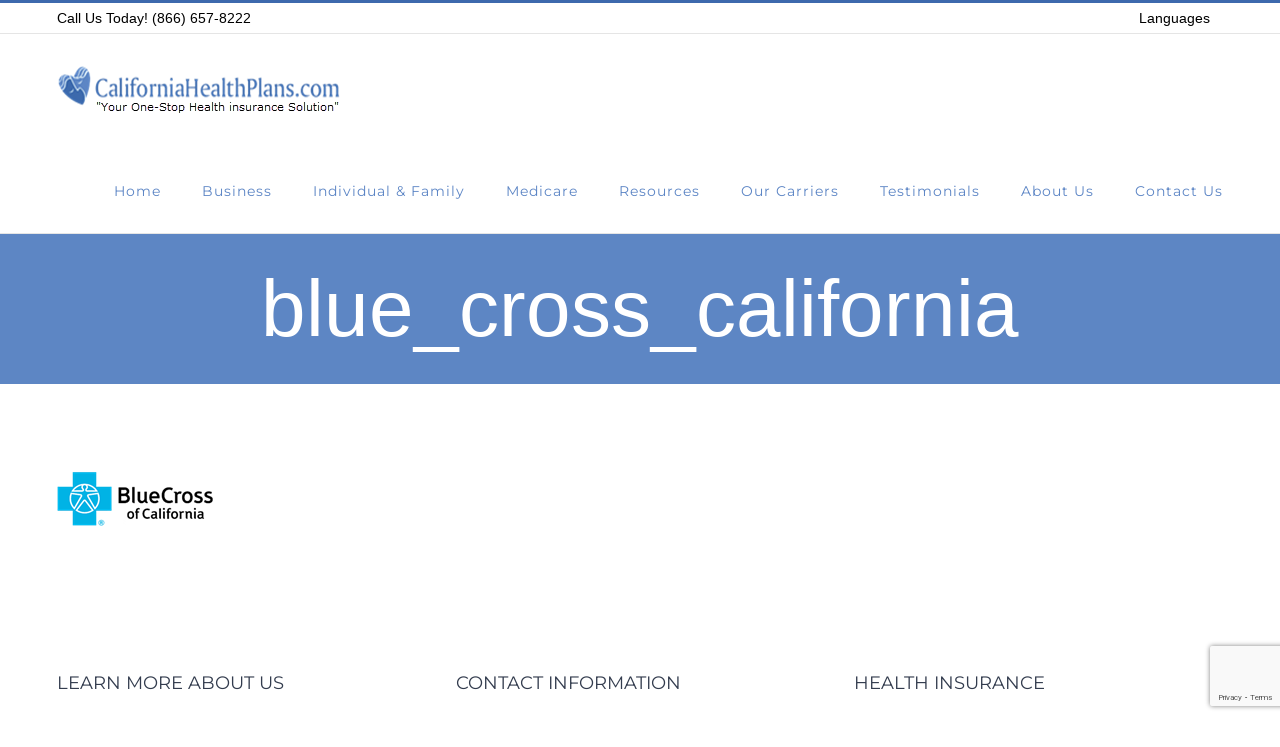

--- FILE ---
content_type: text/html; charset=utf-8
request_url: https://www.google.com/recaptcha/api2/anchor?ar=1&k=6LfEcQ8pAAAAAB8e6P84ohC9Xdq7q2yBwlfAhnzf&co=aHR0cHM6Ly93d3cuY2FsaWZvcm5pYWhlYWx0aHBsYW5zLmNvbTo0NDM.&hl=en&v=PoyoqOPhxBO7pBk68S4YbpHZ&size=invisible&anchor-ms=20000&execute-ms=30000&cb=s0jf9moqgg27
body_size: 48618
content:
<!DOCTYPE HTML><html dir="ltr" lang="en"><head><meta http-equiv="Content-Type" content="text/html; charset=UTF-8">
<meta http-equiv="X-UA-Compatible" content="IE=edge">
<title>reCAPTCHA</title>
<style type="text/css">
/* cyrillic-ext */
@font-face {
  font-family: 'Roboto';
  font-style: normal;
  font-weight: 400;
  font-stretch: 100%;
  src: url(//fonts.gstatic.com/s/roboto/v48/KFO7CnqEu92Fr1ME7kSn66aGLdTylUAMa3GUBHMdazTgWw.woff2) format('woff2');
  unicode-range: U+0460-052F, U+1C80-1C8A, U+20B4, U+2DE0-2DFF, U+A640-A69F, U+FE2E-FE2F;
}
/* cyrillic */
@font-face {
  font-family: 'Roboto';
  font-style: normal;
  font-weight: 400;
  font-stretch: 100%;
  src: url(//fonts.gstatic.com/s/roboto/v48/KFO7CnqEu92Fr1ME7kSn66aGLdTylUAMa3iUBHMdazTgWw.woff2) format('woff2');
  unicode-range: U+0301, U+0400-045F, U+0490-0491, U+04B0-04B1, U+2116;
}
/* greek-ext */
@font-face {
  font-family: 'Roboto';
  font-style: normal;
  font-weight: 400;
  font-stretch: 100%;
  src: url(//fonts.gstatic.com/s/roboto/v48/KFO7CnqEu92Fr1ME7kSn66aGLdTylUAMa3CUBHMdazTgWw.woff2) format('woff2');
  unicode-range: U+1F00-1FFF;
}
/* greek */
@font-face {
  font-family: 'Roboto';
  font-style: normal;
  font-weight: 400;
  font-stretch: 100%;
  src: url(//fonts.gstatic.com/s/roboto/v48/KFO7CnqEu92Fr1ME7kSn66aGLdTylUAMa3-UBHMdazTgWw.woff2) format('woff2');
  unicode-range: U+0370-0377, U+037A-037F, U+0384-038A, U+038C, U+038E-03A1, U+03A3-03FF;
}
/* math */
@font-face {
  font-family: 'Roboto';
  font-style: normal;
  font-weight: 400;
  font-stretch: 100%;
  src: url(//fonts.gstatic.com/s/roboto/v48/KFO7CnqEu92Fr1ME7kSn66aGLdTylUAMawCUBHMdazTgWw.woff2) format('woff2');
  unicode-range: U+0302-0303, U+0305, U+0307-0308, U+0310, U+0312, U+0315, U+031A, U+0326-0327, U+032C, U+032F-0330, U+0332-0333, U+0338, U+033A, U+0346, U+034D, U+0391-03A1, U+03A3-03A9, U+03B1-03C9, U+03D1, U+03D5-03D6, U+03F0-03F1, U+03F4-03F5, U+2016-2017, U+2034-2038, U+203C, U+2040, U+2043, U+2047, U+2050, U+2057, U+205F, U+2070-2071, U+2074-208E, U+2090-209C, U+20D0-20DC, U+20E1, U+20E5-20EF, U+2100-2112, U+2114-2115, U+2117-2121, U+2123-214F, U+2190, U+2192, U+2194-21AE, U+21B0-21E5, U+21F1-21F2, U+21F4-2211, U+2213-2214, U+2216-22FF, U+2308-230B, U+2310, U+2319, U+231C-2321, U+2336-237A, U+237C, U+2395, U+239B-23B7, U+23D0, U+23DC-23E1, U+2474-2475, U+25AF, U+25B3, U+25B7, U+25BD, U+25C1, U+25CA, U+25CC, U+25FB, U+266D-266F, U+27C0-27FF, U+2900-2AFF, U+2B0E-2B11, U+2B30-2B4C, U+2BFE, U+3030, U+FF5B, U+FF5D, U+1D400-1D7FF, U+1EE00-1EEFF;
}
/* symbols */
@font-face {
  font-family: 'Roboto';
  font-style: normal;
  font-weight: 400;
  font-stretch: 100%;
  src: url(//fonts.gstatic.com/s/roboto/v48/KFO7CnqEu92Fr1ME7kSn66aGLdTylUAMaxKUBHMdazTgWw.woff2) format('woff2');
  unicode-range: U+0001-000C, U+000E-001F, U+007F-009F, U+20DD-20E0, U+20E2-20E4, U+2150-218F, U+2190, U+2192, U+2194-2199, U+21AF, U+21E6-21F0, U+21F3, U+2218-2219, U+2299, U+22C4-22C6, U+2300-243F, U+2440-244A, U+2460-24FF, U+25A0-27BF, U+2800-28FF, U+2921-2922, U+2981, U+29BF, U+29EB, U+2B00-2BFF, U+4DC0-4DFF, U+FFF9-FFFB, U+10140-1018E, U+10190-1019C, U+101A0, U+101D0-101FD, U+102E0-102FB, U+10E60-10E7E, U+1D2C0-1D2D3, U+1D2E0-1D37F, U+1F000-1F0FF, U+1F100-1F1AD, U+1F1E6-1F1FF, U+1F30D-1F30F, U+1F315, U+1F31C, U+1F31E, U+1F320-1F32C, U+1F336, U+1F378, U+1F37D, U+1F382, U+1F393-1F39F, U+1F3A7-1F3A8, U+1F3AC-1F3AF, U+1F3C2, U+1F3C4-1F3C6, U+1F3CA-1F3CE, U+1F3D4-1F3E0, U+1F3ED, U+1F3F1-1F3F3, U+1F3F5-1F3F7, U+1F408, U+1F415, U+1F41F, U+1F426, U+1F43F, U+1F441-1F442, U+1F444, U+1F446-1F449, U+1F44C-1F44E, U+1F453, U+1F46A, U+1F47D, U+1F4A3, U+1F4B0, U+1F4B3, U+1F4B9, U+1F4BB, U+1F4BF, U+1F4C8-1F4CB, U+1F4D6, U+1F4DA, U+1F4DF, U+1F4E3-1F4E6, U+1F4EA-1F4ED, U+1F4F7, U+1F4F9-1F4FB, U+1F4FD-1F4FE, U+1F503, U+1F507-1F50B, U+1F50D, U+1F512-1F513, U+1F53E-1F54A, U+1F54F-1F5FA, U+1F610, U+1F650-1F67F, U+1F687, U+1F68D, U+1F691, U+1F694, U+1F698, U+1F6AD, U+1F6B2, U+1F6B9-1F6BA, U+1F6BC, U+1F6C6-1F6CF, U+1F6D3-1F6D7, U+1F6E0-1F6EA, U+1F6F0-1F6F3, U+1F6F7-1F6FC, U+1F700-1F7FF, U+1F800-1F80B, U+1F810-1F847, U+1F850-1F859, U+1F860-1F887, U+1F890-1F8AD, U+1F8B0-1F8BB, U+1F8C0-1F8C1, U+1F900-1F90B, U+1F93B, U+1F946, U+1F984, U+1F996, U+1F9E9, U+1FA00-1FA6F, U+1FA70-1FA7C, U+1FA80-1FA89, U+1FA8F-1FAC6, U+1FACE-1FADC, U+1FADF-1FAE9, U+1FAF0-1FAF8, U+1FB00-1FBFF;
}
/* vietnamese */
@font-face {
  font-family: 'Roboto';
  font-style: normal;
  font-weight: 400;
  font-stretch: 100%;
  src: url(//fonts.gstatic.com/s/roboto/v48/KFO7CnqEu92Fr1ME7kSn66aGLdTylUAMa3OUBHMdazTgWw.woff2) format('woff2');
  unicode-range: U+0102-0103, U+0110-0111, U+0128-0129, U+0168-0169, U+01A0-01A1, U+01AF-01B0, U+0300-0301, U+0303-0304, U+0308-0309, U+0323, U+0329, U+1EA0-1EF9, U+20AB;
}
/* latin-ext */
@font-face {
  font-family: 'Roboto';
  font-style: normal;
  font-weight: 400;
  font-stretch: 100%;
  src: url(//fonts.gstatic.com/s/roboto/v48/KFO7CnqEu92Fr1ME7kSn66aGLdTylUAMa3KUBHMdazTgWw.woff2) format('woff2');
  unicode-range: U+0100-02BA, U+02BD-02C5, U+02C7-02CC, U+02CE-02D7, U+02DD-02FF, U+0304, U+0308, U+0329, U+1D00-1DBF, U+1E00-1E9F, U+1EF2-1EFF, U+2020, U+20A0-20AB, U+20AD-20C0, U+2113, U+2C60-2C7F, U+A720-A7FF;
}
/* latin */
@font-face {
  font-family: 'Roboto';
  font-style: normal;
  font-weight: 400;
  font-stretch: 100%;
  src: url(//fonts.gstatic.com/s/roboto/v48/KFO7CnqEu92Fr1ME7kSn66aGLdTylUAMa3yUBHMdazQ.woff2) format('woff2');
  unicode-range: U+0000-00FF, U+0131, U+0152-0153, U+02BB-02BC, U+02C6, U+02DA, U+02DC, U+0304, U+0308, U+0329, U+2000-206F, U+20AC, U+2122, U+2191, U+2193, U+2212, U+2215, U+FEFF, U+FFFD;
}
/* cyrillic-ext */
@font-face {
  font-family: 'Roboto';
  font-style: normal;
  font-weight: 500;
  font-stretch: 100%;
  src: url(//fonts.gstatic.com/s/roboto/v48/KFO7CnqEu92Fr1ME7kSn66aGLdTylUAMa3GUBHMdazTgWw.woff2) format('woff2');
  unicode-range: U+0460-052F, U+1C80-1C8A, U+20B4, U+2DE0-2DFF, U+A640-A69F, U+FE2E-FE2F;
}
/* cyrillic */
@font-face {
  font-family: 'Roboto';
  font-style: normal;
  font-weight: 500;
  font-stretch: 100%;
  src: url(//fonts.gstatic.com/s/roboto/v48/KFO7CnqEu92Fr1ME7kSn66aGLdTylUAMa3iUBHMdazTgWw.woff2) format('woff2');
  unicode-range: U+0301, U+0400-045F, U+0490-0491, U+04B0-04B1, U+2116;
}
/* greek-ext */
@font-face {
  font-family: 'Roboto';
  font-style: normal;
  font-weight: 500;
  font-stretch: 100%;
  src: url(//fonts.gstatic.com/s/roboto/v48/KFO7CnqEu92Fr1ME7kSn66aGLdTylUAMa3CUBHMdazTgWw.woff2) format('woff2');
  unicode-range: U+1F00-1FFF;
}
/* greek */
@font-face {
  font-family: 'Roboto';
  font-style: normal;
  font-weight: 500;
  font-stretch: 100%;
  src: url(//fonts.gstatic.com/s/roboto/v48/KFO7CnqEu92Fr1ME7kSn66aGLdTylUAMa3-UBHMdazTgWw.woff2) format('woff2');
  unicode-range: U+0370-0377, U+037A-037F, U+0384-038A, U+038C, U+038E-03A1, U+03A3-03FF;
}
/* math */
@font-face {
  font-family: 'Roboto';
  font-style: normal;
  font-weight: 500;
  font-stretch: 100%;
  src: url(//fonts.gstatic.com/s/roboto/v48/KFO7CnqEu92Fr1ME7kSn66aGLdTylUAMawCUBHMdazTgWw.woff2) format('woff2');
  unicode-range: U+0302-0303, U+0305, U+0307-0308, U+0310, U+0312, U+0315, U+031A, U+0326-0327, U+032C, U+032F-0330, U+0332-0333, U+0338, U+033A, U+0346, U+034D, U+0391-03A1, U+03A3-03A9, U+03B1-03C9, U+03D1, U+03D5-03D6, U+03F0-03F1, U+03F4-03F5, U+2016-2017, U+2034-2038, U+203C, U+2040, U+2043, U+2047, U+2050, U+2057, U+205F, U+2070-2071, U+2074-208E, U+2090-209C, U+20D0-20DC, U+20E1, U+20E5-20EF, U+2100-2112, U+2114-2115, U+2117-2121, U+2123-214F, U+2190, U+2192, U+2194-21AE, U+21B0-21E5, U+21F1-21F2, U+21F4-2211, U+2213-2214, U+2216-22FF, U+2308-230B, U+2310, U+2319, U+231C-2321, U+2336-237A, U+237C, U+2395, U+239B-23B7, U+23D0, U+23DC-23E1, U+2474-2475, U+25AF, U+25B3, U+25B7, U+25BD, U+25C1, U+25CA, U+25CC, U+25FB, U+266D-266F, U+27C0-27FF, U+2900-2AFF, U+2B0E-2B11, U+2B30-2B4C, U+2BFE, U+3030, U+FF5B, U+FF5D, U+1D400-1D7FF, U+1EE00-1EEFF;
}
/* symbols */
@font-face {
  font-family: 'Roboto';
  font-style: normal;
  font-weight: 500;
  font-stretch: 100%;
  src: url(//fonts.gstatic.com/s/roboto/v48/KFO7CnqEu92Fr1ME7kSn66aGLdTylUAMaxKUBHMdazTgWw.woff2) format('woff2');
  unicode-range: U+0001-000C, U+000E-001F, U+007F-009F, U+20DD-20E0, U+20E2-20E4, U+2150-218F, U+2190, U+2192, U+2194-2199, U+21AF, U+21E6-21F0, U+21F3, U+2218-2219, U+2299, U+22C4-22C6, U+2300-243F, U+2440-244A, U+2460-24FF, U+25A0-27BF, U+2800-28FF, U+2921-2922, U+2981, U+29BF, U+29EB, U+2B00-2BFF, U+4DC0-4DFF, U+FFF9-FFFB, U+10140-1018E, U+10190-1019C, U+101A0, U+101D0-101FD, U+102E0-102FB, U+10E60-10E7E, U+1D2C0-1D2D3, U+1D2E0-1D37F, U+1F000-1F0FF, U+1F100-1F1AD, U+1F1E6-1F1FF, U+1F30D-1F30F, U+1F315, U+1F31C, U+1F31E, U+1F320-1F32C, U+1F336, U+1F378, U+1F37D, U+1F382, U+1F393-1F39F, U+1F3A7-1F3A8, U+1F3AC-1F3AF, U+1F3C2, U+1F3C4-1F3C6, U+1F3CA-1F3CE, U+1F3D4-1F3E0, U+1F3ED, U+1F3F1-1F3F3, U+1F3F5-1F3F7, U+1F408, U+1F415, U+1F41F, U+1F426, U+1F43F, U+1F441-1F442, U+1F444, U+1F446-1F449, U+1F44C-1F44E, U+1F453, U+1F46A, U+1F47D, U+1F4A3, U+1F4B0, U+1F4B3, U+1F4B9, U+1F4BB, U+1F4BF, U+1F4C8-1F4CB, U+1F4D6, U+1F4DA, U+1F4DF, U+1F4E3-1F4E6, U+1F4EA-1F4ED, U+1F4F7, U+1F4F9-1F4FB, U+1F4FD-1F4FE, U+1F503, U+1F507-1F50B, U+1F50D, U+1F512-1F513, U+1F53E-1F54A, U+1F54F-1F5FA, U+1F610, U+1F650-1F67F, U+1F687, U+1F68D, U+1F691, U+1F694, U+1F698, U+1F6AD, U+1F6B2, U+1F6B9-1F6BA, U+1F6BC, U+1F6C6-1F6CF, U+1F6D3-1F6D7, U+1F6E0-1F6EA, U+1F6F0-1F6F3, U+1F6F7-1F6FC, U+1F700-1F7FF, U+1F800-1F80B, U+1F810-1F847, U+1F850-1F859, U+1F860-1F887, U+1F890-1F8AD, U+1F8B0-1F8BB, U+1F8C0-1F8C1, U+1F900-1F90B, U+1F93B, U+1F946, U+1F984, U+1F996, U+1F9E9, U+1FA00-1FA6F, U+1FA70-1FA7C, U+1FA80-1FA89, U+1FA8F-1FAC6, U+1FACE-1FADC, U+1FADF-1FAE9, U+1FAF0-1FAF8, U+1FB00-1FBFF;
}
/* vietnamese */
@font-face {
  font-family: 'Roboto';
  font-style: normal;
  font-weight: 500;
  font-stretch: 100%;
  src: url(//fonts.gstatic.com/s/roboto/v48/KFO7CnqEu92Fr1ME7kSn66aGLdTylUAMa3OUBHMdazTgWw.woff2) format('woff2');
  unicode-range: U+0102-0103, U+0110-0111, U+0128-0129, U+0168-0169, U+01A0-01A1, U+01AF-01B0, U+0300-0301, U+0303-0304, U+0308-0309, U+0323, U+0329, U+1EA0-1EF9, U+20AB;
}
/* latin-ext */
@font-face {
  font-family: 'Roboto';
  font-style: normal;
  font-weight: 500;
  font-stretch: 100%;
  src: url(//fonts.gstatic.com/s/roboto/v48/KFO7CnqEu92Fr1ME7kSn66aGLdTylUAMa3KUBHMdazTgWw.woff2) format('woff2');
  unicode-range: U+0100-02BA, U+02BD-02C5, U+02C7-02CC, U+02CE-02D7, U+02DD-02FF, U+0304, U+0308, U+0329, U+1D00-1DBF, U+1E00-1E9F, U+1EF2-1EFF, U+2020, U+20A0-20AB, U+20AD-20C0, U+2113, U+2C60-2C7F, U+A720-A7FF;
}
/* latin */
@font-face {
  font-family: 'Roboto';
  font-style: normal;
  font-weight: 500;
  font-stretch: 100%;
  src: url(//fonts.gstatic.com/s/roboto/v48/KFO7CnqEu92Fr1ME7kSn66aGLdTylUAMa3yUBHMdazQ.woff2) format('woff2');
  unicode-range: U+0000-00FF, U+0131, U+0152-0153, U+02BB-02BC, U+02C6, U+02DA, U+02DC, U+0304, U+0308, U+0329, U+2000-206F, U+20AC, U+2122, U+2191, U+2193, U+2212, U+2215, U+FEFF, U+FFFD;
}
/* cyrillic-ext */
@font-face {
  font-family: 'Roboto';
  font-style: normal;
  font-weight: 900;
  font-stretch: 100%;
  src: url(//fonts.gstatic.com/s/roboto/v48/KFO7CnqEu92Fr1ME7kSn66aGLdTylUAMa3GUBHMdazTgWw.woff2) format('woff2');
  unicode-range: U+0460-052F, U+1C80-1C8A, U+20B4, U+2DE0-2DFF, U+A640-A69F, U+FE2E-FE2F;
}
/* cyrillic */
@font-face {
  font-family: 'Roboto';
  font-style: normal;
  font-weight: 900;
  font-stretch: 100%;
  src: url(//fonts.gstatic.com/s/roboto/v48/KFO7CnqEu92Fr1ME7kSn66aGLdTylUAMa3iUBHMdazTgWw.woff2) format('woff2');
  unicode-range: U+0301, U+0400-045F, U+0490-0491, U+04B0-04B1, U+2116;
}
/* greek-ext */
@font-face {
  font-family: 'Roboto';
  font-style: normal;
  font-weight: 900;
  font-stretch: 100%;
  src: url(//fonts.gstatic.com/s/roboto/v48/KFO7CnqEu92Fr1ME7kSn66aGLdTylUAMa3CUBHMdazTgWw.woff2) format('woff2');
  unicode-range: U+1F00-1FFF;
}
/* greek */
@font-face {
  font-family: 'Roboto';
  font-style: normal;
  font-weight: 900;
  font-stretch: 100%;
  src: url(//fonts.gstatic.com/s/roboto/v48/KFO7CnqEu92Fr1ME7kSn66aGLdTylUAMa3-UBHMdazTgWw.woff2) format('woff2');
  unicode-range: U+0370-0377, U+037A-037F, U+0384-038A, U+038C, U+038E-03A1, U+03A3-03FF;
}
/* math */
@font-face {
  font-family: 'Roboto';
  font-style: normal;
  font-weight: 900;
  font-stretch: 100%;
  src: url(//fonts.gstatic.com/s/roboto/v48/KFO7CnqEu92Fr1ME7kSn66aGLdTylUAMawCUBHMdazTgWw.woff2) format('woff2');
  unicode-range: U+0302-0303, U+0305, U+0307-0308, U+0310, U+0312, U+0315, U+031A, U+0326-0327, U+032C, U+032F-0330, U+0332-0333, U+0338, U+033A, U+0346, U+034D, U+0391-03A1, U+03A3-03A9, U+03B1-03C9, U+03D1, U+03D5-03D6, U+03F0-03F1, U+03F4-03F5, U+2016-2017, U+2034-2038, U+203C, U+2040, U+2043, U+2047, U+2050, U+2057, U+205F, U+2070-2071, U+2074-208E, U+2090-209C, U+20D0-20DC, U+20E1, U+20E5-20EF, U+2100-2112, U+2114-2115, U+2117-2121, U+2123-214F, U+2190, U+2192, U+2194-21AE, U+21B0-21E5, U+21F1-21F2, U+21F4-2211, U+2213-2214, U+2216-22FF, U+2308-230B, U+2310, U+2319, U+231C-2321, U+2336-237A, U+237C, U+2395, U+239B-23B7, U+23D0, U+23DC-23E1, U+2474-2475, U+25AF, U+25B3, U+25B7, U+25BD, U+25C1, U+25CA, U+25CC, U+25FB, U+266D-266F, U+27C0-27FF, U+2900-2AFF, U+2B0E-2B11, U+2B30-2B4C, U+2BFE, U+3030, U+FF5B, U+FF5D, U+1D400-1D7FF, U+1EE00-1EEFF;
}
/* symbols */
@font-face {
  font-family: 'Roboto';
  font-style: normal;
  font-weight: 900;
  font-stretch: 100%;
  src: url(//fonts.gstatic.com/s/roboto/v48/KFO7CnqEu92Fr1ME7kSn66aGLdTylUAMaxKUBHMdazTgWw.woff2) format('woff2');
  unicode-range: U+0001-000C, U+000E-001F, U+007F-009F, U+20DD-20E0, U+20E2-20E4, U+2150-218F, U+2190, U+2192, U+2194-2199, U+21AF, U+21E6-21F0, U+21F3, U+2218-2219, U+2299, U+22C4-22C6, U+2300-243F, U+2440-244A, U+2460-24FF, U+25A0-27BF, U+2800-28FF, U+2921-2922, U+2981, U+29BF, U+29EB, U+2B00-2BFF, U+4DC0-4DFF, U+FFF9-FFFB, U+10140-1018E, U+10190-1019C, U+101A0, U+101D0-101FD, U+102E0-102FB, U+10E60-10E7E, U+1D2C0-1D2D3, U+1D2E0-1D37F, U+1F000-1F0FF, U+1F100-1F1AD, U+1F1E6-1F1FF, U+1F30D-1F30F, U+1F315, U+1F31C, U+1F31E, U+1F320-1F32C, U+1F336, U+1F378, U+1F37D, U+1F382, U+1F393-1F39F, U+1F3A7-1F3A8, U+1F3AC-1F3AF, U+1F3C2, U+1F3C4-1F3C6, U+1F3CA-1F3CE, U+1F3D4-1F3E0, U+1F3ED, U+1F3F1-1F3F3, U+1F3F5-1F3F7, U+1F408, U+1F415, U+1F41F, U+1F426, U+1F43F, U+1F441-1F442, U+1F444, U+1F446-1F449, U+1F44C-1F44E, U+1F453, U+1F46A, U+1F47D, U+1F4A3, U+1F4B0, U+1F4B3, U+1F4B9, U+1F4BB, U+1F4BF, U+1F4C8-1F4CB, U+1F4D6, U+1F4DA, U+1F4DF, U+1F4E3-1F4E6, U+1F4EA-1F4ED, U+1F4F7, U+1F4F9-1F4FB, U+1F4FD-1F4FE, U+1F503, U+1F507-1F50B, U+1F50D, U+1F512-1F513, U+1F53E-1F54A, U+1F54F-1F5FA, U+1F610, U+1F650-1F67F, U+1F687, U+1F68D, U+1F691, U+1F694, U+1F698, U+1F6AD, U+1F6B2, U+1F6B9-1F6BA, U+1F6BC, U+1F6C6-1F6CF, U+1F6D3-1F6D7, U+1F6E0-1F6EA, U+1F6F0-1F6F3, U+1F6F7-1F6FC, U+1F700-1F7FF, U+1F800-1F80B, U+1F810-1F847, U+1F850-1F859, U+1F860-1F887, U+1F890-1F8AD, U+1F8B0-1F8BB, U+1F8C0-1F8C1, U+1F900-1F90B, U+1F93B, U+1F946, U+1F984, U+1F996, U+1F9E9, U+1FA00-1FA6F, U+1FA70-1FA7C, U+1FA80-1FA89, U+1FA8F-1FAC6, U+1FACE-1FADC, U+1FADF-1FAE9, U+1FAF0-1FAF8, U+1FB00-1FBFF;
}
/* vietnamese */
@font-face {
  font-family: 'Roboto';
  font-style: normal;
  font-weight: 900;
  font-stretch: 100%;
  src: url(//fonts.gstatic.com/s/roboto/v48/KFO7CnqEu92Fr1ME7kSn66aGLdTylUAMa3OUBHMdazTgWw.woff2) format('woff2');
  unicode-range: U+0102-0103, U+0110-0111, U+0128-0129, U+0168-0169, U+01A0-01A1, U+01AF-01B0, U+0300-0301, U+0303-0304, U+0308-0309, U+0323, U+0329, U+1EA0-1EF9, U+20AB;
}
/* latin-ext */
@font-face {
  font-family: 'Roboto';
  font-style: normal;
  font-weight: 900;
  font-stretch: 100%;
  src: url(//fonts.gstatic.com/s/roboto/v48/KFO7CnqEu92Fr1ME7kSn66aGLdTylUAMa3KUBHMdazTgWw.woff2) format('woff2');
  unicode-range: U+0100-02BA, U+02BD-02C5, U+02C7-02CC, U+02CE-02D7, U+02DD-02FF, U+0304, U+0308, U+0329, U+1D00-1DBF, U+1E00-1E9F, U+1EF2-1EFF, U+2020, U+20A0-20AB, U+20AD-20C0, U+2113, U+2C60-2C7F, U+A720-A7FF;
}
/* latin */
@font-face {
  font-family: 'Roboto';
  font-style: normal;
  font-weight: 900;
  font-stretch: 100%;
  src: url(//fonts.gstatic.com/s/roboto/v48/KFO7CnqEu92Fr1ME7kSn66aGLdTylUAMa3yUBHMdazQ.woff2) format('woff2');
  unicode-range: U+0000-00FF, U+0131, U+0152-0153, U+02BB-02BC, U+02C6, U+02DA, U+02DC, U+0304, U+0308, U+0329, U+2000-206F, U+20AC, U+2122, U+2191, U+2193, U+2212, U+2215, U+FEFF, U+FFFD;
}

</style>
<link rel="stylesheet" type="text/css" href="https://www.gstatic.com/recaptcha/releases/PoyoqOPhxBO7pBk68S4YbpHZ/styles__ltr.css">
<script nonce="s3FLcdMaxO2NAAnvmPDDpw" type="text/javascript">window['__recaptcha_api'] = 'https://www.google.com/recaptcha/api2/';</script>
<script type="text/javascript" src="https://www.gstatic.com/recaptcha/releases/PoyoqOPhxBO7pBk68S4YbpHZ/recaptcha__en.js" nonce="s3FLcdMaxO2NAAnvmPDDpw">
      
    </script></head>
<body><div id="rc-anchor-alert" class="rc-anchor-alert"></div>
<input type="hidden" id="recaptcha-token" value="[base64]">
<script type="text/javascript" nonce="s3FLcdMaxO2NAAnvmPDDpw">
      recaptcha.anchor.Main.init("[\x22ainput\x22,[\x22bgdata\x22,\x22\x22,\[base64]/[base64]/[base64]/[base64]/[base64]/UltsKytdPUU6KEU8MjA0OD9SW2wrK109RT4+NnwxOTI6KChFJjY0NTEyKT09NTUyOTYmJk0rMTxjLmxlbmd0aCYmKGMuY2hhckNvZGVBdChNKzEpJjY0NTEyKT09NTYzMjA/[base64]/[base64]/[base64]/[base64]/[base64]/[base64]/[base64]\x22,\[base64]\x22,\[base64]/fcKMw6JcwrzDqgsDwoDCq2zCm0zCrFVfwpXCqsKaw6fCtgM0wrB8w7xgFMOdwq3CrcOmwoTCscKSSF0IwrbClsKofRDDpsO/w4Ezw4rDuMKUw61IbkfDnMKlIwHCl8KOwq50fCxPw7NFFMOnw5DCrcOSH1Q9wr4RdsOzwq1tCQRAw6ZpTmfDssKpXyXDhmMTScOLwrrCp8OXw53DqMOIw5lsw5nDhMK2woxCw6HDhcOzwo7Cg8OvRhgzw6zCkMOxw7TDvTwfGAdww5/Dj8O+BH/Dpm/[base64]/w75JwqjCjsKcwosgBMKFTRfCgj/CgTzChhDDik0rw4/DncKiJCIpw60ZbMO4wp40c8OIb3h3asOaM8OVfMOawoDCjFjCqkg+K8OOJRjCmcKqwobDr1tmwqptM8OoI8OPw5vDgQB8w7zDiG5Ww53CqMKiwqDDkMOEwq3CjXDDmjZXw6zCkxHCs8KoElgRw53DrsKLLl/CjcKZw5UnM1rDrkPCrsKhwqLCngE/wqPCuTbCusOhw7UKwoAXw5fDgA0OIMKPw6jDn20jC8OPT8KVOR7DvsK8VjzCssKdw7M7wrYkIxHCv8OLwrMvacOLwr4vXcOnVcOgAcOoPSZjw4EFwpF+w4vDl2vDhivCosOPwrPClcKhOsKrw7/CphnDpMOWQcOXdGUrGxkwJMKRwrzCghwJw4TClknCoATCuBt/woHDlcKCw6dICGstw7PCrkHDnMKFDFw+w5V+f8KRw7UcwrJxw6TDhFHDgH1Mw4UzwoQDw5XDj8O0woXDl8KOw5k3KcKCw5HCoT7DisO2bUPCtXnCtcO9ESXCg8K5akHCqMOtwp0SIDoWwojDuHA7XsOtScOSwqTChSPCmcKHc8Oywp/DkxlnCTfCsxvDqMKjwqdCwqjCh8OQwqLDvx/DiMKcw5TCkAQ3wq3CiQ7ClMKiKzI+ODDDkMOUVQnDl8KLwpIGw7HCvHwXw5pWw6jCuh7CvMO3w4nChMOnGMOnIcOrBsOyAcKrw7UGfsObw6fDlXFJesOuCsKpesOnJsOLLCvCncOmwpkidEHCpAjDrsOlwpbCuDgLwox/wqTDvTLCnWZowpHDicKrw57CjmlDw7NsOsKcacOIwrBjfsKqN21Yw53CqxPDlMKFwowlIcKmFRMMwr4ewoxcLhTDhgEmw4gRw4BBw7zCoHPDvXFiw5DDoiwcJF/CpVNqwo7CqEbDvl3DscKhGXkQw5XCnDbDuifDl8Kcw5/[base64]/DsMKzPcKhw77CqQNdwr5Zw49jPEjCt1PDrC1UTmIjw71nFcOBYsKEw4dAEcKBHcOVfhoyw57CrcKPw5nDkRDDqkrDvC1Gwqp0w4VswqzCsHcnwr/CtEw5D8ODw6BywpnDt8OAw4Q6w4h/BsKSAxfDtHZ9YsKPIDx5woTCucOJOMO3DH0pw7xpZ8KcIcK9w6R3wqDCr8OnSA00wrg+woHCgD7Cn8O3MsOeRiLDscO+w5lYw704wrLDtGDDrRdEw5AJOADCizIXWsOgwpbDpgdEw4nDjcOuXHw9w7DCisO+w4bCp8ObUxtdwrwIwp3Cszs/SSbDoBzCpcKXwo3CswJeFcKDAMOVwp3DjHLCl2rCpsK1fggLw7U/OE3DgcOpesOiw63DsWbCtsK5w4oATl94w6TCucO6wrsTw5/Dp0PDrDTDgF8Vw5LDqcOEw7/[base64]/DtcKdw713woXCjsOqw5LComFSZg3CrsK0wrvDhltIw6BbwoHCjmFCwr3Cl0TDhMKSw4pFw7/Dn8OCwps8UsOqD8Ofwo7DjsKOwodAfUUcw492w6vCjCTCogMnaBIxGVDCn8KYU8KWwodxI8OYfcKiYQpKZcOKJjMVwrxJw78mT8KcecOUwrzCrVPCrS0vPsKAwp/[base64]/CkUk5wo5MJHJwwr3DhS7CqcO/QF9mw5cfF1fDtsOvwqPCg8OXwqXCocKnwqDDnwM+wpzCsV/CksKowrUYYUvDsMO4wpPDocKHwpRZwoXDiTo0XEjDvRHCuHIvYjrDjAYdw4nCjx8KAcOHHnlHWsK3wprDksOiwrLCn3I1XMOhVsKYHMOyw6UDF8KdOMKBwqzDvn7CicO/w5dQwr/[base64]/DhRnCqcKQwqTCkTbDlFLDjcORCsKFwpoMQzUJw5cKNUY/w7rCo8OPw4HCl8Odw4PDm8KIwq4MU8Olw43DlMKmw5ZmZRXDtEAXI1sDw6E8wp5JwrbCuEXDtX0+Tg7Dj8KbbFbCjnPDksKICzPCucK3w4fChMO/DGlzLHxVPMK/w5IOIB3CoSFVw5HCnhp0w7Mkw4fDjMOYDsKkwpLCvsO0X1XDn8OMWsKWwoFHw7XDqMKOOnbDtXgdw4jCl0EASMKERGp0wozCs8Oaw4rDnsKGOHbCgBM+NsO7KcKZbMO+w65vBj/DnMOKw6PDr8OKwrDCucKkwrIJMsKiwq3DkcKpJQPCmsOWXcKKw4wmw4TCuMKnw7dKLcOaHsKhwpYrw63CgcKLZWDDnMKyw7bDvHMkwogAHMKVwrp0AX7DgMKLRnZsw6LCpHJswp7Dk0/CtjfDii3Cvj5vw7/[base64]/V8OUSxNCwpNqD8KWw540TSMvScOzwonCrsKQCChbw6XDucKhZVASX8O+C8OIaBzCm3RowrHCjMKAw5EhGA/DkcKhNcOTBXrCoHzDmsKwdk1mEULDocKHw60sw58HPcORCcOYwojCnsOlP1pHwqNOeMOnLMKMw5nCpkttN8K5wrlsAQYCV8O0w4HCgjXDocOIw6PCtsKow7/CusKGIsKYRDU3SFHCtMKLw50Xd8Ovw4LCjn/Cu8KUw4XCpsKgw4fDmsKfw5HCh8KLwo86w5JMw6TCsMKCJGHDmsKYditSw4xVGGMXwqfDh1bChBfDq8Oaw49ud1bCm3FKw73CoU/DicKsaMKCdMKweT3DmcKYel/DvHgwZ8Kwc8O7w5kZw6dCPjNXwpdkwrUdasOmVcKJwph4GMOZw5bCvMKvDQtFw4ZNw5DDrwtbw6fDtMKmMRDDhsK+w64tPMOVMMKTwpbDh8O6BsOMRwR7wpAqDsOIf8Kow77CiwBFwqh2BjZrwo7DgcKzIsOxwrA8w7rDkMKuwpjCnToBFMOxRsKiKB/DnAbCgMOwwrjCvsKzwo7DkcOOPlx6wqx3VCJDVMOHXTXDhcOadcKtQMKnw6/CsmDDqV0zwoRUw6BGwqzDm0xuMsOKwobDpVF+w75pAsKWwrjCocOyw457CcKyHBAzwqPDicK8BsKCKMKrPcKIwocIwr3DjVZ/woRTARsxw7nDtsO2woXCgE1Ve8O5w5HDs8KgUMOAE8OXezUfw70Pw7bCi8K/w5TCtMKtNcOQwr90wrhKa8OZwoPCl31eecKaMMOWwotsJU3Dn1/DhXPDlWjDjMOhw6lYw4vDtMOnwqN3E2rCuCzDuUYww5xbYH7Cl1fCvsKYw79ABkQBw4jCqsOtw63CsMKbHQEmwpkTwo1QXDdOS8KubjTDi8Oww4nCgcKKwrHDjMO7wpDDpi7CqsK1STfCs3pKRUFUw7zDu8O4EsKuPsKDF3vDlsKSw5kiRsKAADhFDMKYEsK/cFjDmkzDmMKcw5bDm8KoXsOywrjDnsKMw5TDiEo1w5wDw50ROlITfQBlworDhWXDg3PChA3DpDLDjmfDlAXDiMOew4YNEBXClEpnW8KlwpUDw5HDksKtw6Biw75RfMKfYsKywrFvPMKywoLCnsKmw6trw791w6w9woRvEcO/[base64]/Cr8OaT8K0UFXDv8ObwoUTCsOiTcKywqAzbsOeasOtw682w6JowrHDlsK6wrPClS/CqMOzw51uB8K0DcKaQcKxS33DkcKBdCN2XjEZw4Ffwr/DtsOGwqQ5w5PCiSErw6/Cn8OFwonDkcKBw6DCmMKoN8KiP8KeckwfecO0M8K/LsKsw7wvwqx7aSEoLsKsw5cuasOiw4vDl8Opw5AgEjXCicOLLcOLwozDn2PDlh4NwpUcwpA0wrozB8OjXsKww5odQW3Dj1jCvTDCtcOfUSVKGDYBw5fDjUMgDcKTwoN8wpYiwpXDjG/[base64]/w7PCucKXIcO0Ew3CijDCmmAsdcKtXcO8FcOhC8OmV8OvO8KMw5LCtRfDjnTCgcKLRWbDuVrCk8KYVMKJwrrDoMO4w4Fuw6jCo0kEPX7CscKNw7bDmi/ClsKQwp8CNMOMJcOBb8KMw5tHw4LDuGvDmXzCnErDjSPDqyjDosKow7dVwqfCi8KZwqEUwpZJw6FswoMDw6PCk8KRfk/[base64]/DjMKIw5RUcMKiw7cEDsOFKMKYwoYKK8Kdw6zDjsOAdzfCri3Dgn00wrckVFFsBQvDri3Ck8OZWCdpw5xPwptpwq7CvcKaw7oKH8Kmw6VNw6cpwpXCoEzDh13CgcOrw7PDk1LDncKYwrrCoXDCg8Kpb8OlN1vCkyfCiVrDqsOCdmdEwo3DvMKuw6lBCTxOwovDhU/DncKFYjnCtMOEw4vCicK1wrTCnMKPwqsSw6HCgH3Cgi/CjWXDvcKsHCLDiMOnJsOpScK6N3tww5DCsR7DmhEhw5/CkcOkwrVMPcKECy52DsKQw6g1wrXCtsObHMKDIDQmwqfCrl3CrVwYcmTDmcO8wqo6w4ZBwrHCjCjCtMOnYMKTw74nNMOxBcKqw6bDo2g9PMOGSkzCvi/[base64]/DucKzwoTDn8K6w648B8Ode8Oow7HClsKhw60ew4/Du8OfWUk6DQBww5BddSA7w7gRw5YwZX7DgcKPwrhKw5JEABjDgcO8cwjDngUAwrHCtMK5XSrDoAIgwpDDp8Kqw5LDvsORwopTwrcORXALAcOAw5nDnEjCuXNGfAfDhMOiI8KAwp7DjcOzwrfCusKFwpXCkRJRw5wFGcKPF8KGw7PCnz0Twos/[base64]/w6o4w5HCq0nDphZyD8OMwp/CsMKHJAk7VMKAw6N1woTDuVDDpcKJfV0ew7oFwrN+Y8KkSTk5UcOMa8ONw4XClhxsw616wqDDhmoEwpoXw4LDuMK+R8Ofwq7Dsm8mwrZuJyF5w6PDq8KnwrzDksKzYwvDrD7CksOcbVsAb3nDq8K/[base64]/w5TDmFAcwrXClsKsw7PDssK8N8KbcSgWeBAnVQvDpsOtEUdPSMKRaFjChsK+w5fDhFNCw43CucOxHy8+w7YwbMKPP8K1YDbDncK0wrozCGnDpMOVL8Kcw605wrfDtC7CplnDtBhfwrs/wprDksOUwrQ6LHvDtMOdwo7DnzBdwrnDlsKJAsKXw6jDvxPDiMOuwr3CrcK4w7zDnsOfwrfDj1zDksOowr5LZT9XwqPCucOWw6rDmAo5MyjCpH1KZsK/LsOiw7vDmMK0w7ELwqVUPsO/dizCjy7DpEXDmMOTOsOuw59EM8OpHsO/wr7CtMOUA8OCWsKNw5fCokUWX8KfRQnCnG/DmUHDnWQKw50cAlDDpsKBwo/DrcKqIcKMHsKOOcKKZsKjJlRxw7Mpc2QcwoTCp8OvLQrDo8K8K8OgwogmwqIsW8OTwrDDscK5I8OPRirDk8KzJSFQVW/[base64]/Cj8OiwpfCmzgdEMOrH1TDtsKWwp5fAUTDv17DlWHDsMK4wojDisOLwqp7EUrCsBPCrmNiAMKFwqHDqzfChCLCrUVBQcO0wqoCAgorDcKdwrcVw6DCrsOCw71ewp/DgmMSwrPCow7Cn8KUwrYSTR7CoGnDtSDCoETDj8Oyw4NzwqTChiVeEcKWYwnDoAhpWSrCmTbCv8OAw6XCu8OpwrzCuxHDmnMTRsOAwqrCrMOuRsK8w5Byw5DCv8KVwrZMwogVw6kNMcO/[base64]/DoV3CscKpwp1Dw7VNwqJjwpw6SALCtMK5w4YJGsKgTcOAw51cGi1ZOhYhMsKaw6Eaw6TDn3w8wpLDrGUfV8KSLcOwcMKsWMKZw7FNC8OSw4ocwqfDhwJHw6oGK8K4wrIaChV5wrgQAG/DhGh3woJVN8OUw7jCgMKCGi96wpNdUR/CphDCocKKw7ZXwq5Cw7LCu3/DjcOlw4HCuMKqVDM6w5zCqWzChMOsfwrDjcOePcKtwo7CvTnCn8KEA8OaE1rDsnVmwpbDtsK8bcOTwqvCusOsw7vDiBIRw5nCqD4Mwr0KwqlMwpHCgsO0KH3Dilh/ZB0IZGdEOcOZwrEDLcOAw5ZYw47DksKAIMOUwpkgSipaw5VZAUpow6AQbMO2EgY1wrPDrsK2wrtte8OrYsOdw7nCq8KrwpJVwqrDpcKfGsKDwo3Do0PCpQIPKMOoKD3Cn0DClQQCfnbCpsK7wqgRw5h6TcOFQwPCp8OywpHCh8O/UmXDkMOUwoNFwp9yEURpGMOlYS1twrXDvMOeTioUZ35GXsKGScO2PgDCqwcBdsK/O8OHNnYjwqbDncKmc8OWw65fc03Cuj8gPFTCv8KIw6jDhhLDgCLDrVDDvcOWBSUrYMKUa3x3wqklw6DCpsOgYsOAP8K5Inxbw6zCiCo7G8OFwofCmsKDC8OKw5bDr8OrGmsMJsKFB8OQwqjCrVfDqsKucmfCn8OkSz/Dp8OEUDg8wppZwpUzwpvCkkzDmsO+w5QrTsOJGcObCcKSQ8O4e8OUe8KeV8KywqUtwrU5woc8wqFaRcK3IUfCqcKaWyg/[base64]/CjyXDv8KDeDDCr8KSRnzDucKXaGRhU8OzQcKrwqfCmsOHw43DgE4uJ3DDr8KCwrM5wp7DkHXDo8KTw77DucOqwp4tw7bDpsKNGSLDlDVBDTvCuxFaw5VvGVLDuD3ClcKwYCfDmcK3w5c8CSxJW8OqAMK/w6jDvcKAwoXCg009aE3Cs8O/[base64]/CvMKEwrgOwp8+GMOgecKcw6DDrBA9ZsOOH8Knw5PDh8OCegBtw4zCnxHDqTTClShqAUslEAHDscO3GQs9wqbCgUTCi0rCncKUwqHDlcKFXTDCsgvCthtBY3vCq37DihvDs8OWG0zDosK6w4rCpnZbw4kGw7fCkj/Cs8K3NsK4w7vDh8OiwqzClAo7w6XDugVzw5TCscKDwrvClEVqwozCl3fCr8KfcsK/woPClBQaw6JVen/Cv8KiwoICw71Ge2law4DCiFlHwpJRwqfDjFsCEhg6w7s2w5PCun4Lw7t1w6jDq1rDucKEEcKmw43DnsKnRsOaw5cRa8KiwrQ8wpA6w4jCicKcDHR3wrzClsOhw5g3w7/[base64]/[base64]/CocOnesKLYFVPWcO9PzFDfFLCp8KMw4QowrLDlTjDl8KBaMO3w5wdQ8KWw4vCj8KdTjLDl1/[base64]/[base64]/Cj33DhjHCpsOydj1QAsKKwrx1wrzDiWEXw5Bewq1wbsOmwrE5ZxjCqcKqw71pwo8YR8OrMcKpw5RSw6Y2wpZTw7TCjlXDgMKUYy3Cox91wqfDr8Odw4grAAbDlMOZw5ZcwpgucB/CnTF8w4TCqmMwwrYzw4bCuDDDpcKoTAQjwq5nwpwfbcOxw78Bw77Dm8KqMDExTEQCZBkKChTDhsOrI1lKw5bDjsOZw6bDtsOxwpJLw4jChcOJw47Dj8OrNExcw5VQHMOsw7/DlybDosOXw7AUw5x/[base64]/IxhnEcKmY0RGwrIowrzDjm1XWWnDjhvDuMKDP8Kzw6jChVJVSsKGwqlpdsKJIyfDgHgNYUUpPnnChMKbw5/Dn8KmwpTDpcKNfcKxRWw5w7TCk3dlwpszTcKRfm7Cn8KYwqLCi8OCw6LDmcOiFcOIJsOZw4fCoynCjsKEw5txeFZMwrPDhcOGUMOQPsKIMMOrwrUzMGYUBy5EV1rDkCTDqmzDtsKuwp/CiUXDnMO3BsKpSsO9Khwfwro0PG8Awqg8wojCicOkwrpdVQ3CvcOqwovDj07DqcOlwoQVZsOww5ptB8OGf2XCpwtkwo1QYHnDlRbCvD/CqcOZEcKHJnHDrMOCwrXDkU19w7vCksOYw4bCmcO5RMK0NFdPJcKUw6h9WmjCukHDjlfDs8OkEUIwwooMXCV6QcKMwonCr8K2RVbCkDALYjgcHErDnBYqPyDDkHTDhgtfPm/CqcKYwozDk8Kawr/CqXIMwqrCh8K8woFgO8OUBMKewpE/w6JCw6fDkMOKwo5eCXBsccKxCTsow7sqwrllS3pKRTTDqWrCocKWwpRbFAkQwpXCmsOOw6sCw5rCo8KYwpYrRcOOXmHDiRAhdVzDnGzDksO/[base64]/CgkrCn8K9aMKlwrXDpcKrYcKfw6gww7g9w4RXPMKJwqtrwrQ6TFbCiEHDv8KDbsOSw53Di3PCvAwCbHXDpsOsw6XDrcONw7vCscOLwpjDsB3CrFIjwqARw5HDlcKQwr3DusOIwqTCrBTCusOteEw3TXp2w5DDlQ/DjcKaUsOwJMOPw7zCnMK0JMKkw7HDhl7DlMOCMsOxJRfCo1skwr8swqh7WcK3wqbChzN4wqlBMm10w4DDiTHDk8KPcsKww6TDrw4CaA/DvztVTEDDjW9cw4F/T8OFwps0dMKgwo5IwoIcHMOnMcKjw43Dq8K+wrEMOn7DuFLClWUPcHAYw4o2wqTCtcKnw5cTc8Oyw6DDrzPCiQ/ClWjDhsKyw5x7w7jDjMKcacKedcOKwrsPwopgExXDicKkwp3CpsKIBVfDrMKowqrCtG0Vw6oTw4gjw4ZyHHhSw7bDvMKMVwBnw4BVbiteP8Kue8O1wrYeZmzDosK9THnCvX8ZLcOiEk/Cl8O8XcOvcz14bmHDt8KlYyNAw67CghrDjcO/AgTDocOZDXFrw5RCwqwBw6wgw6tvZ8OGAxzDjMOGGcKfIGNrw4zDnQnCksK+w5lBw4lYTMOXw641w50KwqfDucOzwqQXEjlZwqbDisKxVMKQeSrCsj9JwprCpcKMw7ERLlB5w4fDiMOGax52wrTDocK7f8Ozw7/[base64]/w5/[base64]/w4HClcOnGmPChzB6wpI3H8ORw63DiGDCr8KiSlnDlMKicSPDpcOvL1bCny3CvT09YcK0w4oYw4PDtinChcKVwqrDlcKWS8O8w6hKwpnDrMKXwoF6w4bDtcKPZcOLwpUbY8K6IyJAw5nDhcKlwrkMT2PDtHnCgRQ0QiZ6w6/Ck8OZwoHCkcKeCMKqw4vDiRMdCMKsw6o5w5nCvMOpFhXCosOUw7bDmiZfwrTCtUVpwqMGJ8K4w70gBcOBSMKXJMOSBsO0w4/[base64]/[base64]/DisOmcRjCssK6CADCoMKFw5RIwoHDoWTDrANBw58/EcOJwoJPw4RlNMOMbkYJSU45UcKGZWEZbcK0w4IJSzHDs2nCgiEReTMaw4zClMKoUsKew78/RMKiwqogahbCl3jCk0tXwp5Bw5TCmzrCocKdw43DmTnCpmbCrR8VJMOgcsK1w5QsYU3CpMK1A8KMwoHCoSAhw4zCjsKVRCVSwrYKe8KNw6dxw77DuSrDuVDDnVDDix4zw71iIQ3Ci2nCnsOpw4dqKirDg8OnS1wow6XDgsKSw4XDvUtUfcKXw7d0w6RBYMKUAMO/GsK/wr5DJcKcE8KtTsOZwrHCisKIRSQMeh58Ih9ZwqZlwr7ChMKPZMOaawzDvsKZWWoVdMO6DsOww7HCpsODaDQtw5/CvFLDoCnCqcK9wp7DiSUYwrcBDhLCo0zDv8KQwox/Jg4mBBvCmEDCmQbDm8OYM8OywoDChDAjwofDlsKOQcKOS8OFwopZJsO2H2c1LcOcwoVgFCFjDcOkw55YNXpIw6XCpUYWw5jCqsKJNsONbVDCqnkFa0vDpDhbV8OBecKCLMOMw5fDgMKSKnMHXcK0WBvDm8KHwpBNZ1EWbMOVFQVWw67ClMKbaMKBLcKqw7/CnsOXMMK8Q8K3w7XCqsKvw6luw7HDoSsfMF0AacKQWMOnTVXDi8OMw7R3Oicqw7jCg8KdQ8KSNDHCusOhRyQvwpoCV8KYMsKQwp02w4skNsKdw7p3wocmworDn8OwORY8BcO/STDCu2PCrcOwwpcYwr4Xwo9tw5vDvMOOw5fCl3nDsA3DgMOlaMKKAxR7aWfDrznDosK4O1JRZAp2IEnCqyp/[base64]/Ct17CrR7CokZhamMmT8KAOMOZwq7Djh/[base64]/[base64]/wrEmw7vCgMK9RxHClnkmKiZqEsO4w5HDt2LDrcOHw55iCFNmwpw0JcK/NsKswpJ5XQ1LdcKwwoIdME1sJS/DtTPDk8O3BcKTw7o4w4I7UsOLwoNodMOHwphbAxbDmcKiV8ONw4DDjMKfwpHCqzfDqMOnw6B7KcOzfcO8Rh7CqxrCg8KQHG7DkMK4EsOJF17DgsKPBQIxw5fDmMKKJMOaHlHCtj7DjcOqwpTDmV4ifXx/wrACwr0jwozCvVzCvcKDwr/[base64]/BsK3V8OCwqJgwrfDhcKow5QFwrHDr8KXEXTCihcXwq3DtQnDq2rChMK2wrsjwqvCo0/[base64]/KcKXw7I5TcOmwrVcY8Kxwq7DkDAMXQ9yHyQaGMKDw7bDu8KQbcKaw6xlw73CjzvCnxNzw5/CtnTClsK6wrATwrDDjEbCtklCwp4/w7DDqwsuwpsuw53CvH3CiARrB2FeSgZ3wq/Cg8OMDsKUfGNSZcOCw5zCpMKXw63DrcO4wrYRfiHDiy9aw5UuZ8KcwoTDkRTCnsKxw4k0w5/CvMKxeRHCvcKEw67Du2EoOUPCscOMwo1SB2VKSsOTw4/CkMOJD3Aywr/CqMOkw67CqcK3wqYaAMKxSMOdw5gew5DDi3pWUyx+AMOcRWDClMOPX1ZJw4DCocKvw5FWPD/[base64]/NTLCvw7DvcKRwoFcTcOkw4ouS8OcwoR1wqZXA8KPB3nDokTCsMK/HHAWw5cAPC/CmDNOwqnCu8O3bsKaaMOzJsKiw6zCmcOewp9cw4JqQR/[base64]/[base64]/HUTDhHnChzzDr8KjA2DCiMOywoMnADUGDxzDmVvCjMOjIBZUw5B4JjDDv8KTw61aw5kQL8KFwpEowpzChsKsw6IyNg54WEnDqMKpGE7Dl8KOw7HDucK8w7YRf8OdUXMBewfDrsOLwq5cM3jDoMOgwoRGfSxhwo5vB0TDuQTCj0cFw7fDllfCu8K0MsKEw4g/w6VRR28jU3Zhw7PDiU4Sw7nChF/[base64]/CnMO9w6nCnnFhw4VBEUTCsCVDw4vDoMOIH8O+ZCIsNFjCtDnClcOKwqXDi8OawpTDi8OSwoNWw4DCkMOHfDgSwpIWwr/CmzbDqsObw5FbeMOhwrRrEMK0w7hOw7UKJGzDrMKMGMOKRMO7wr/CscO6wplsOFEiw7DCsSBoEV/DgcK0KCJKwpXDncKdwrMaU8K1OWNcP8KXAMO8wr/CgMKaKMKxwqzCsMKabsKXLMOMRgBAw602Xj0fH8OxIVppUT7CscKfw5g0cS5bPMK1woLCowMbIDBnGsK4w7HCtcOwwqTDsMKTVcOPw5fDlMKGCWfChsOYw6/CqsKowpFgfsOFwpvCs3DDoDrCusOVw7rDnFbDsnI1DHcVw6g/NMOsO8OYw4hdw7s9wrjDmsODw5EQw5DDi04vw64MZMKADi3DkApkw6NAwoBvRz/DhDMjw6ozWMOVw48tEcOCwq0pw5xPSsKoWnU8CcKXHMKqWHg2w4hdanjDkcOzDcKqw7/Cth/CoT7Cg8OawonDgER9QMOew6HCksKdRcO6wqVTwrvDlsOmHsKiXcOQw6zDjcOKNlQZwosmIsK4BMOxw63DucKEFDxEe8KEd8Kuw6wGwqjDqcKhD8KKT8K1XUHDkcKzwrd0bMK8PT5QCMOHw6QLwp0IdsK+LMOXwoV/[base64]/DmUPCqnvDq3wLwqXCiBvDr8OHfsOTczlmLy3CmsKWw6BIw4R7w51qwoPDosK3XsKHXMK5wrNSWw96VcOUQ1ASwqpVNFRawp41wrQ3TRc2Vg9/wpbCpS3Dq3zDjcO7wp4Gw4nCsRTDjMOOW1vDnB1zw6fCqmE4Vw7DmUhnw4nDoEEewrPCtcO/[base64]/wr3ClsOgwrg5wqVmwpbCjwkDNWYWG8K/[base64]/Cm8Osw5xRwo4hMcK/GlLCrcK9w63CicOOwos5M8KkdRzCvMKLwqXDhlh+E8KeDXrDjnfDpsO6ImZjw6tIGcKowrLCuCAoFitMw4rCiTbDn8KRw53DoznCnMKYHDXDqnw5w7VBw5fCmk7Dr8OGw5/[base64]/H0jDusOTw7VaS8ORw5DDgVbCu8Ogb8K+RMOdw4bDlFnCu8ORHcOLw7/CiwFBw7gIV8O0wq/CgmY5wrRlwpbCun7Cs39Vw5jCm2HDvgEJCMK1OgjClCtBPMKhP08/DMObN8KOUBbCgRjDksOOR0B7w5pbwqJGGsKyw7LDtMKESGbCq8Osw6sDwq4owoF2BRvCpcOjwoAewrnDrwXCgj7CvMOpLsKnSSVhVTQXw4jDgwoWw5PDscOXwp3CsiUSC1bCvMOgWcKbwrlaeVUHV8KJCMOmKBxLVFvDrMO/bH5+wr1Gwq55RcKNw4/DhMOuOMOxw5gucsOcwr/[base64]/[base64]/DocOcPMOLwqYYwooLwp8Sw4DDt2LCusK6w7YGw5/CgcKrw7kKejPCkCnCo8ODw5dAw4/CuSPCvcO2wovDvwR2WsOWwqBnw7A8w5xBT3/[base64]/wpUPVcOaw6xpFyIOwp/DlcKxZHvDnsKEwq/ChMKuXQ1/w69HORx2DyXDuDRhemBdwrDDo0U/[base64]/CmcKCwpjDgMKNCGYew5XCh8KAGBkmw67DqwdLLsKpGnZGZDPDq8O4w4bCksOTYMOoKl8EwrZBdDDCn8O1Vk/DtsO/AsKAK3LCncK+AU5cZcOlPXDCq8ONOcKzwqLCrXhgwo/Cj0V7PsOkP8O4XlgpwoLDpDFcw78NFxRsCXgJM8OSb0cxw60dw6rCjAYpdQLCjj3ClMKYRFsOw65iwopmdcOLDUhaw73DjcKCw70cw7fCiVrDhsO8fic/SGkLw4QlAcKiw5rDlVgbw7rCjm8TcA3Cg8Kiwq7CgMKswqNLwp/[base64]/DpxUSEsOXw7I6wqDCkDXDgl7Dp8KCwrtLcFRqaMO3TD7CosO9AUfDv8KBw4kKwpIZFMOqw7Y8WsKgZDEiYMKXwrjCqwF+wq/DmCTCvGrCmUvDrsObwpBSw7DCtSDDoApewrY6wqTDncK9w7UkbEfDj8K9dT4te35WwrZtPnvCsMOhWMKcHExPwpVAwo5vOsK3asOUw53DhsKjw6/Dv38PUMKVBVrDgGESPxEHwpRGYG0pVcK5G1xtC3BfeEV4RhcwFcOFPQtEwrbDo1fDq8Khw5APw7jDsjXDjVRKVcK8w7fCiEQoL8K/P2rCmsOnwp4Ow5jDlFQKworDi8O9w63DvsKDNcKawpvCmn5vCcOiwpprwpQmwqlCE3EWNmAnPsKJwrHDpcO7EMOHwovCl3xCw6nCjWBIwoV2w6ptwqAoacOvDMOAwpk4ScOGwoAwS2hUwpskOBVKw7oxA8O/[base64]/w4cMwqtRcRfDosO+c25+wpPDs0LCszLCr2bCjxjDpcOtw4d3wrN9w6ZucDfCgGLDoRXDtMOUeAs9cMO4fT0mQGPDhGR0PS3CjTpnPsOxwqUxXD0bah3DpMOfMkJgwqzDiQjDh8KQw5hKDXXDrcObJH/DlTkeSMKwEnA4w6vDj3HCoMKcw4NSw7w5P8Onf1jCjcKzw4FPckXDpcKqbRHDhsKwdcOxwrTDhAx6wpTCilkcw45oNsKwABXCuxPDsxXCsMORacOKwp57CMKeBMOXXMObKMKAc0HCvzV/b8Kgf8KDZQ4vworDrsO2wocVUsOPYkXDl8Ocw4zCvFo7UsO3wqlFwo58w6/Co34VD8K2wrROKMOlwrYNTkBOw6rDtsKFCMKMwpLDkMKZLMKVGwfDj8OSwr9kwqHDkcKpworDpsK9SMOtDRo/w4cndMKPZ8O3NwQIw4QfMQHDrEEUL1MUw5vCiMKwwpdxwqzDtcOYVAPCjyHCo8KJScO1w6/[base64]/DjMKGIMOywq/CgHUTwq/DnMK8fsK2wqk1wpnCkBA2wrfCkcODDcOgJsKkw6/CtsKFC8KxwqgYw4LDuMKQWRMbwqjCuWRow450LHcHwpDDmSvChGjDiMO5XSzCtcOydmVpWQMCwocEJDAGWMOxfnNWDXg9MhxCFMOfdsObFcKHFsKWwrAwEsOqfcKwahrDjcKCWybCuWzDmcOcU8OFaUlsEMKePwbCp8OURMOcwoJFWcOiaxnCgHwod8KdwpfDrF/[base64]/ChCw0w4FTwrTCk8OEwqN9ccKgEcKiX8OHwrlzwoDCg1k6JsK1XsKEw7fClsOswqXDuMKwfMKAw6PCh8OBw6fCqsKvw7oxwoh5CgseOcKnw7fDmcOzEGRUC3oywp0gPBHCq8OeeMO4w4/CmsOlw4XDpMO4AcOnDw7Dt8KhAcOWX2fDhMOPwpx5wrPCgcO1wrPDvE3Cuy3CicOIGiTDsAHDkgpRw5LDocOVw6VrwqnCjMOXSsKdwr/CjMOfwqh3UcKrw5/DpSvDgUrDnwTDmwfDmMOjCsKqw5vCm8KcwrvDiMOCwpvDoETCm8OEB8OOLUXCisOzIsOfw7s+Chx2L8OYAMK/cj9fKGLDgsKawobCksO1woQdw54DJXXDi3jDm37Dt8OzwpzDhm4Ww6dPXjosw5jDtz/DqypvC2/[base64]/CtMO/bnLDgcK0woPDjD80w7vDjQ7CksKGwqjDhUfCqCtrG1Egw5TDi0nCoThKdcOLw5ohQibCqEsbWMOIwprDkk0iwpjDt8KNNiDCj2zCssOVfMOfe2/DoMObAC4idmwfWDJbwpHCjAvCmhlxw5/[base64]/ChsKwTnrDvMOTwrXCjkvDoFrCgcKBwrXClcKJw4wdYMOgw4XCsRrDoELCsE/DsgclwqY2w7XDpgfCkhQkP8OdZ8KqwpEVw6ZLVVzDqEhjwoEOIMKlLVJdw6cnw7Rewo98wqjDp8O0w4XDosK2wo8Kw6hew5DDpsK4XCHClsOdKMOqwrdUSMKCUCUpw75Bw57CtMKZKSpAwoUow4fCtBVIw6J0ODUZCMKKGS/CusOJwrjCrkjCgAAneElbOcKQbsKlwqDCoQEFWnvCmsK4TsOzXGhTJz0tw7/CiUIjAVQ1wp3DocOsw78Iwq3Ds0BDdiklwq7CphEcw6LCq8OWw6pbw6lxMmDDtsOtU8OJw4MABcK2w4l6RAPDgsKKXsONR8OBfTbDmU/CnwfCq0fCgsKjCMKeNcOWE2XCqmPDvzTDrcKdwo3CvsODwqMVecK+w6BkNQHDrmfCg2TCjArDhgspalnDpMOkw7TDjsKNwrfCiGV5aHPCkVx5SMKbw7bCsMKOw5zCowbDoTcBWGgpKnJHW1bDhmvCqsKGwoTDlcO8CcOQwq/DlcObeGXDtEfDoUvDvsOICcOQwozDlcKcw6/Dk8KyHx9Jw7oLwr7DpVQkwqLCt8O2wpAzw498w4DCgcKlVzTCrQjDvMOZw54mw4Q+XMKsw4vCu17DtcOcw57Dn8OxeQLDgMOHw7/DiDHCicKYSHPClXAZw6jCmcONwp8cD8O6w7bDkDhEw6smw4vCmMOHScOHJTPClsOpeGXDqlQVwp/[base64]/w4/[base64]/Du8K8C1XCqxt4F0w/wrd8bMOReCNfTMOswozClsO2wppSPMKCw6PDs3Y8w5/DnsKmw4HDmcO0w6p/w5bCjQnDpRfCpcOJwo3DpcODw4rCtMOTwo3DjMK8fG4ULMKyw5hAwogdSXDDkErCscKCwo/Du8OJK8KUwo7CgsOEJ20rUBQnfsK5a8Ouw5XDmm7CqAMOwo7DlMKWw47CmxPDukPDmzfCrGHCknULw7w2wog8w41PwrLDiSw0w6Zyw4nDp8OtPMKPw7EvNMKzw4rDnVnDmGhxVg9VF8OcOEbCi8KgwpFgXX/DlMKVdsOsfxtcwokAHC5YZhYXwoAmenQhwoYew6NxH8Kcw4N0IsOOw7XDkAkmWMK3wqbCusO1SMOob8OcWFLDpMKmwqhxw51dwokiS8OUw79xwpXCpMKdE8KFB0XCpMOtw4jDpsKaS8OpO8OFw7g3wo8ZCGwowojDpsO6wp/[base64]/wq1lwojCrsOxSMOCRSZMF3/CnsOWwr52wrjCjcKhw7QaFBAWRhAawptUDcO9wq0aQsKhNxpewqnDrcODw77DrlQlwrUMwprCjTXDvCVAdMKlw7PDsMKZwrJrNjzDtHXDrcKfwr43w7kWw6V0wo4zwpQrSCPCszN8ZCJTEMKlQ3nDi8OmKVHChG4bJCoyw44Zwq/[base64]/Cp3XDpn3CksK7H8K9wpnDuCLCp1oIw7M2D8KSB07CqMKgw7nClsKTAMKMWDhWwo5+wp8awrMywrxbT8KFOl05KDZoZsOPHVPCgsKNw4lIwrjDqAV/w7gowrsvw4xTSkJ8IF8bBMOCRTHCn1nDpcOeW1ZtwofCicO6wos1w6/Dj0MvVQ5zw4vDgMKAHsOACcOXw4prYhLClA/DgTR/w61YbcK4w5jDncOCDsK9HifDucOQGsKQPcKMOU7CrcOTw5XCukLDlRFkwpYaT8KZwrlPw47CvcOnDR7Cq8Oswr1WNxB8w4g4ajlQw4d7P8KN\x22],null,[\x22conf\x22,null,\x226LfEcQ8pAAAAAB8e6P84ohC9Xdq7q2yBwlfAhnzf\x22,0,null,null,null,1,[16,21,125,63,73,95,87,41,43,42,83,102,105,109,121],[1017145,623],0,null,null,null,null,0,null,0,null,700,1,null,0,\[base64]/76lBhnEnQkZnOKMAhnM8xEZ\x22,0,0,null,null,1,null,0,0,null,null,null,0],\x22https://www.californiahealthplans.com:443\x22,null,[3,1,1],null,null,null,1,3600,[\x22https://www.google.com/intl/en/policies/privacy/\x22,\x22https://www.google.com/intl/en/policies/terms/\x22],\x22dmnQ+o/O2z3U9hyeYd5+ppq0nkZtV3CEE62n5xvReVc\\u003d\x22,1,0,null,1,1769017183807,0,0,[165,166],null,[166,232,169,21,1],\x22RC-0wIUt6q28BC1Ew\x22,null,null,null,null,null,\x220dAFcWeA6YABO82NqHUI3yId4wchhr-PNBmn_ERAmFds9DUAOD3hNe0jVAEhC6Y-jJ2pnrHHPeCG5W3HleHtwzTzq8yUyKXVrh9A\x22,1769099983847]");
    </script></body></html>

--- FILE ---
content_type: application/javascript; charset=utf-8
request_url: https://image.providesupport.com/js/1kgc7k56wtv8v18smzjc2umsi1/safe-standard.js?ps_h=Wh8U&ps_t=1769013583925
body_size: 406
content:
(function(){var p=[4,'safe-standard','Wh8U','dFohbK48KF5PdoCk','scWh8U','ciWh8U',50,50,1,1,1,1,1,191,271,'https://messenger.providesupport.com','1kgc7k56wtv8v18smzjc2umsi1','',false,false,false,30,60,'https://image.providesupport.com','1kgc7k56wtv8v18smzjc2umsi1','','',,'bottom:20px;right:20px;','','','','https://vm.providesupport.com/1kgc7k56wtv8v18smzjc2umsi1',false,'width=400px,height=570px','https://vm.providesupport.com/js/starter/starter.js','messengerDefaultSize=width%3A400px%3Bheight%3A570px&showButtonWithCode=false',1627423495152,{"enabled":false},'http://','https://vm.providesupport.com','','https://vm.providesupport.com/defres/company/messenger/css-js/weightless/298dd3/styles.js','','https://chatapi.providesupport.com/v1/visitor/sids','en',3,false,'Live chat online','Live chat offline','https://admin.providesupport.com','',,,1265742405577,false,true,'https://image.providesupport.com/image/1kgc7k56wtv8v18smzjc2umsi1/online-728167182.gif','https://image.providesupport.com/image/1kgc7k56wtv8v18smzjc2umsi1/offline-490599884.gif','153','67','153','67','',,,,,,];var w=window,d=document;w.psRSS?w.psRSS(p):(w.psPDSS||(w.psPDSS=[]),w.psPDSS.push(p));var s=d.createElement('script');s.src='https://image.providesupport.com/sjs/static.js';d.body.appendChild(s)})()